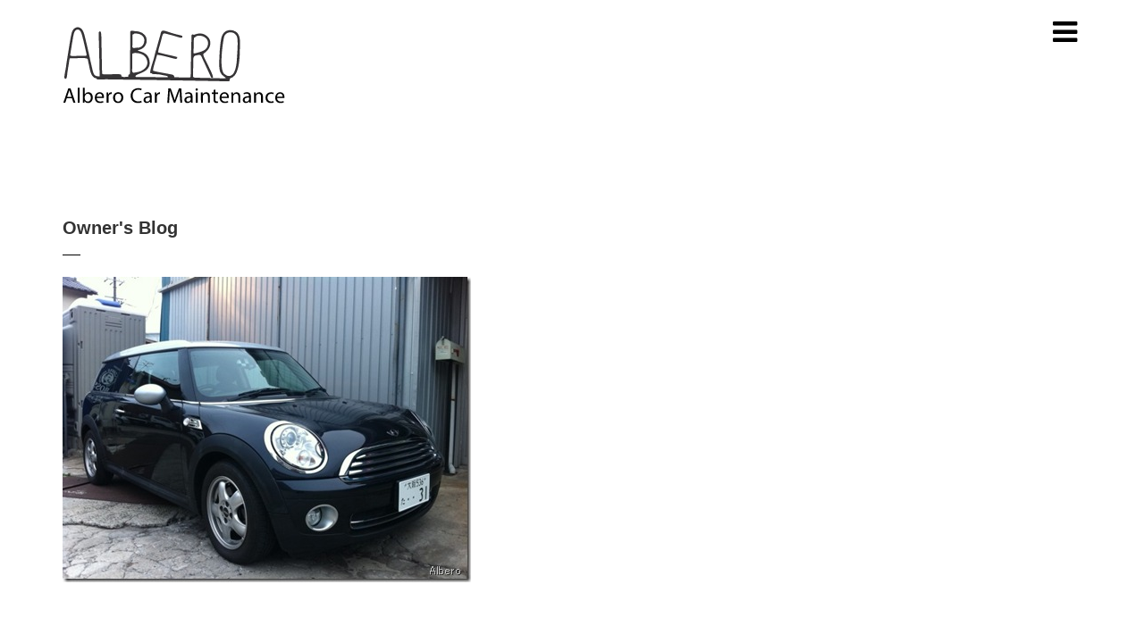

--- FILE ---
content_type: text/html; charset=UTF-8
request_url: https://albero-sport.com/2012/03/11/927/
body_size: 6775
content:
<!DOCTYPE HTML>
<html lang="ja">
	<head>
		<!-- Global site tag (gtag.js) - Google Analytics -->
		<script async src="https://www.googletagmanager.com/gtag/js?id=UA-77008220-1"></script>
		<script>
		  window.dataLayer = window.dataLayer || [];
		  function gtag(){dataLayer.push(arguments);}
		  gtag('js', new Date());
		
		  gtag('config', 'UA-77008220-1');
		</script>

		
		<meta charset="utf-8">
		<meta http-equiv="X-UA-Compatible" content="IE=edge">
		<meta name="viewport" content="width=device-width, initial-scale=1">
		
		
		<title>ＢＭＷ　ミニクラブマン中古車 | 大阪・豊中のアルファロメオを中心としたヨーロッパ車、外車の修理、車検、整備、メンテナンス</title>
		
		<!--webfont-->
		<script src="https://use.typekit.net/kns3lky.js"></script>
		<script>try{Typekit.load({ async: true });}catch(e){}</script>
		<!--/webfont-->
		
<!--		favicon & homescreen-->
		<link rel="shortcut icon" type="image/x-icon" href="https://albero-sport.com/cms/wp-content/themes/albero_original/images/common/favicon.ico">
		<link rel="apple-touch-icon" sizes="152x152" href="https://albero-sport.com/cms/wp-content/themes/albero_original/images/common/apple-touch-icon.png">
<!--		favicon & homescreen-->
		
		<link rel='dns-prefetch' href='//ajax.googleapis.com' />
<link rel='dns-prefetch' href='//maps.googleapis.com' />
<link rel='dns-prefetch' href='//maxcdn.bootstrapcdn.com' />
<link rel='dns-prefetch' href='//s.w.org' />
<link rel="alternate" type="application/rss+xml" title="Albero アルベロ &raquo; ＢＭＷ　ミニクラブマン中古車 のコメントのフィード" href="https://albero-sport.com/2012/03/11/927/feed/" />
		<script type="text/javascript">
			window._wpemojiSettings = {"baseUrl":"https:\/\/s.w.org\/images\/core\/emoji\/12.0.0-1\/72x72\/","ext":".png","svgUrl":"https:\/\/s.w.org\/images\/core\/emoji\/12.0.0-1\/svg\/","svgExt":".svg","source":{"concatemoji":"https:\/\/albero-sport.com\/cms\/wp-includes\/js\/wp-emoji-release.min.js?ver=5.3.20"}};
			!function(e,a,t){var n,r,o,i=a.createElement("canvas"),p=i.getContext&&i.getContext("2d");function s(e,t){var a=String.fromCharCode;p.clearRect(0,0,i.width,i.height),p.fillText(a.apply(this,e),0,0);e=i.toDataURL();return p.clearRect(0,0,i.width,i.height),p.fillText(a.apply(this,t),0,0),e===i.toDataURL()}function c(e){var t=a.createElement("script");t.src=e,t.defer=t.type="text/javascript",a.getElementsByTagName("head")[0].appendChild(t)}for(o=Array("flag","emoji"),t.supports={everything:!0,everythingExceptFlag:!0},r=0;r<o.length;r++)t.supports[o[r]]=function(e){if(!p||!p.fillText)return!1;switch(p.textBaseline="top",p.font="600 32px Arial",e){case"flag":return s([127987,65039,8205,9895,65039],[127987,65039,8203,9895,65039])?!1:!s([55356,56826,55356,56819],[55356,56826,8203,55356,56819])&&!s([55356,57332,56128,56423,56128,56418,56128,56421,56128,56430,56128,56423,56128,56447],[55356,57332,8203,56128,56423,8203,56128,56418,8203,56128,56421,8203,56128,56430,8203,56128,56423,8203,56128,56447]);case"emoji":return!s([55357,56424,55356,57342,8205,55358,56605,8205,55357,56424,55356,57340],[55357,56424,55356,57342,8203,55358,56605,8203,55357,56424,55356,57340])}return!1}(o[r]),t.supports.everything=t.supports.everything&&t.supports[o[r]],"flag"!==o[r]&&(t.supports.everythingExceptFlag=t.supports.everythingExceptFlag&&t.supports[o[r]]);t.supports.everythingExceptFlag=t.supports.everythingExceptFlag&&!t.supports.flag,t.DOMReady=!1,t.readyCallback=function(){t.DOMReady=!0},t.supports.everything||(n=function(){t.readyCallback()},a.addEventListener?(a.addEventListener("DOMContentLoaded",n,!1),e.addEventListener("load",n,!1)):(e.attachEvent("onload",n),a.attachEvent("onreadystatechange",function(){"complete"===a.readyState&&t.readyCallback()})),(n=t.source||{}).concatemoji?c(n.concatemoji):n.wpemoji&&n.twemoji&&(c(n.twemoji),c(n.wpemoji)))}(window,document,window._wpemojiSettings);
		</script>
		<style type="text/css">
img.wp-smiley,
img.emoji {
	display: inline !important;
	border: none !important;
	box-shadow: none !important;
	height: 1em !important;
	width: 1em !important;
	margin: 0 .07em !important;
	vertical-align: -0.1em !important;
	background: none !important;
	padding: 0 !important;
}
</style>
	<link rel='stylesheet' id='wp-block-library-css'  href='https://albero-sport.com/cms/wp-includes/css/dist/block-library/style.min.css?ver=5.3.20' type='text/css' media='all' />
<link rel='stylesheet' id='contact-form-7-css'  href='https://albero-sport.com/cms/wp-content/plugins/contact-form-7/includes/css/styles.css?ver=5.1.7' type='text/css' media='all' />
<link rel='stylesheet' id='bootstrap-theme.min.css-css'  href='https://albero-sport.com/cms/wp-content/themes/albero_original/dist/css/bootstrap-theme.min.css?ver=5.3.20' type='text/css' media='all' />
<link rel='stylesheet' id='bootstrap.min.css-css'  href='https://albero-sport.com/cms/wp-content/themes/albero_original/dist/css/bootstrap.min.css?ver=5.3.20' type='text/css' media='all' />
<link rel='stylesheet' id='font-awesome.min.css-css'  href='https://maxcdn.bootstrapcdn.com/font-awesome/4.7.0/css/font-awesome.min.css?ver=5.3.20' type='text/css' media='all' />
<link rel='stylesheet' id='common.css-css'  href='https://albero-sport.com/cms/wp-content/themes/albero_original/css/common_albero.css?20260117160249&#038;ver=5.3.20' type='text/css' media='all' />
<link rel='https://api.w.org/' href='https://albero-sport.com/wp-json/' />
<link rel="EditURI" type="application/rsd+xml" title="RSD" href="https://albero-sport.com/cms/xmlrpc.php?rsd" />
<link rel="wlwmanifest" type="application/wlwmanifest+xml" href="https://albero-sport.com/cms/wp-includes/wlwmanifest.xml" /> 
<meta name="generator" content="WordPress 5.3.20" />
<link rel="canonical" href="https://albero-sport.com/2012/03/11/927/" />
<link rel='shortlink' href='https://albero-sport.com/?p=927' />
<link rel="alternate" type="application/json+oembed" href="https://albero-sport.com/wp-json/oembed/1.0/embed?url=https%3A%2F%2Falbero-sport.com%2F2012%2F03%2F11%2F927%2F" />
<link rel="alternate" type="text/xml+oembed" href="https://albero-sport.com/wp-json/oembed/1.0/embed?url=https%3A%2F%2Falbero-sport.com%2F2012%2F03%2F11%2F927%2F&#038;format=xml" />
<style type="text/css">
  #wpadminbar {
    top: auto !important;
    bottom: 0;
  }
  </style>		
			
	</head>
	
	
	<body data-rsssl=1>
					<header>
					
						<div id="top" class="container head">
						
						
							<ul class="list-inline sns_link">
								<!--<li><a href="#"><i class="fa fa-facebook-square fa-2x" aria-hidden="true"></i></a></li>-->
								<li><a href="#" id="slide_button"><i class="fa fa-bars fa-2x" aria-hidden="true"></i></a></li>
							</ul>
							
							
							<h1><a href="https://albero-sport.com"><img src="https://albero-sport.com/cms/wp-content/themes/albero_original/images/common/logo.svg?1" alt="ALBERO | アルベロ" /></a></h1>
								
						</div><!--＃top　container head-->
						
						</header>
						
											
					
					
					<main role="main">
<!--#cat_single-->

<section id="cat_single">

	<div class="container">
		
		<h2 class="contents_title"><!--<div class="wlines"></div>-->
									<h2 class="main_title">Owner's Blog</h2>
									<p class="line-bf"></p>

						<div class="row">
						
														
														
					 		<div class="cat_single_content col-lg-12">
					 		
					 		<!-- .cat_single_wrap -->
					 		<div class="cat_single_wrap">
					 		
					 				
					 			<!--main_img-->
																			
										<a href="https://albero-sport.com/2012/03/11/927/"></a>
										
																			<!--main_img end-->
									
									<!--details start-->
									
									
									
									<!--details end-->
									<div class="details">
						 				
						 										 										 									 				</div>
					 				
					 									 				
					 									 				
					 				
					 				
					 				<p><a href="https://albero-sport.com/cms/wp-content/uploads/2012/03/bmwmini.jpg"><img style="border-bottom: 0px; border-left: 0px; margin: 0px 5px 0px 0px; display: inline; border-top: 0px; border-right: 0px" title="bmw mini" border="0" alt="bmw mini" src="https://albero-sport.com/cms/wp-content/uploads/2012/03/bmwmini_thumb.jpg" width="457" height="342" /></a>   </p>
<p>&#160;</p>
<p><a href="https://albero-sport.com/cms/wp-content/uploads/2012/03/mini.jpg"><img style="border-bottom: 0px; border-left: 0px; margin: 0px 5px 0px 0px; display: inline; border-top: 0px; border-right: 0px" title="mini" border="0" alt="mini" src="https://albero-sport.com/cms/wp-content/uploads/2012/03/mini_thumb.jpg" width="457" height="342" /></a> </p>
<p>平成20年のクラブマン入荷しました～</p>
<p>ＡＴです♪</p>
<p>&#160;</p>
<p>販売価格は206万円</p>
<p>&#160;</p>
<p>詳細はお問い合わせくださいね(ﾟ▽ﾟ*)</p>
<p>&#160;</p>
<p>ＡＬＢＥＲＯ    <br />〒560-0035大阪府豊中市箕輪2-12-3    <br />tel.fax 06-6849-7833</p>
					 				
					 				
					 				
					 									 				
					 									 				</div>
					 					<!-- /.cat_single_wrap -->
					 					
					 		</div><!--cat_single_content-->
					 		
					 				</div><!--.row-->
		</div><!--.container-->	
		</section><!--/#cat_single--> 
				
				
				<section id="recent_posts">
				<!-- #recent_post -->
				<div class="container cat_wrapper">
					<div class="row">
						<div class="col-md-12">
						
							
													
							 
							
							<div class="cat_content">
							
														
							<div class="category-item">
									<div class="cat-inner">
							
													 				
					 				<a href="https://albero-sport.com/2014/01/30/1050/"></a>
					 				
					 									 				
					 				<!--<span class="date"><time datetime="2014-01-30">2014.01.30 update</time></span>-->

					 				<h3><a href="https://albero-sport.com/2014/01/30/1050/">HONDA S2000</a></h3>										
										</div>
					 					
					 		</div>
					 		
					 									
							<div class="category-item">
									<div class="cat-inner">
							
													 				
					 				<a href="https://albero-sport.com/2014/01/06/1047/"></a>
					 				
					 									 				
					 				<!--<span class="date"><time datetime="2014-01-06">2014.01.06 update</time></span>-->

					 				<h3><a href="https://albero-sport.com/2014/01/06/1047/">あけましておめでとうございます！</a></h3>										
										</div>
					 					
					 		</div>
					 		
					 									
							<div class="category-item">
									<div class="cat-inner">
							
													 				
					 				<a href="https://albero-sport.com/2013/12/31/1042/"></a>
					 				
					 									 				
					 				<!--<span class="date"><time datetime="2013-12-31">2013.12.31 update</time></span>-->

					 				<h3><a href="https://albero-sport.com/2013/12/31/1042/">ローバーミニ　ピックアップ</a></h3>										
										</div>
					 					
					 		</div>
					 		
					 									
							<div class="category-item">
									<div class="cat-inner">
							
													 				
					 				<a href="https://albero-sport.com/2013/09/27/1030/"></a>
					 				
					 									 				
					 				<!--<span class="date"><time datetime="2013-09-27">2013.09.27 update</time></span>-->

					 				<h3><a href="https://albero-sport.com/2013/09/27/1030/">大きいのが。。</a></h3>										
										</div>
					 					
					 		</div>
					 		
					 									
							<div class="category-item">
									<div class="cat-inner">
							
													 				
					 				<a href="https://albero-sport.com/2013/09/02/1026/"></a>
					 				
					 									 				
					 				<!--<span class="date"><time datetime="2013-09-02">2013.09.02 update</time></span>-->

					 				<h3><a href="https://albero-sport.com/2013/09/02/1026/">Alfa Romeo Giulia Super</a></h3>										
										</div>
					 					
					 		</div>
					 		
					 									
							<div class="category-item">
									<div class="cat-inner">
							
													 				
					 				<a href="https://albero-sport.com/2013/03/09/1010/"></a>
					 				
					 									 				
					 				<!--<span class="date"><time datetime="2013-03-09">2013.03.09 update</time></span>-->

					 				<h3><a href="https://albero-sport.com/2013/03/09/1010/">ＨＯＮＤＡ　Ｍｏｎｋｅｙ</a></h3>										
										</div>
					 					
					 		</div>
					 		
					 							 		</div>
					 										

						</div>
					</div>
				</div>
				<!-- /.cat_wrapper -->
				</section>
				
<!--				<section id="famous_posts">
								</section>-->
				
				<section id="tag">			
				<!-- #tags -->


	<div class="cat_wrapper container">
		<div class="row">
		<div class="col-lg-12">
		<h3 class="text-center">タグから検索</h3>
		
			<div class="tags">
				<ul class="taglist list-inline">
					<ul class='wp-tag-cloud' role='list'>
	<li><a href="https://albero-sport.com/tag/%e3%82%b8%e3%83%a5%e3%83%aa%e3%82%a2/" class="tag-cloud-link tag-link-12 tag-link-position-1" style="font-size: 14px;">ジュリア</a></li>
	<li><a href="https://albero-sport.com/tag/%e8%b6%b3%e3%81%be%e3%82%8f%e3%82%8a/" class="tag-cloud-link tag-link-11 tag-link-position-2" style="font-size: 14px;">足まわり</a></li>
	<li><a href="https://albero-sport.com/tag/alfa-romeo/" class="tag-cloud-link tag-link-6 tag-link-position-3" style="font-size: 14px;">Alfa Romeo</a></li>
	<li><a href="https://albero-sport.com/tag/%e3%82%a2%e3%83%ab%e3%83%95%e3%82%a1%e3%83%ad%e3%83%a1%e3%82%aa/" class="tag-cloud-link tag-link-4 tag-link-position-4" style="font-size: 14px;">アルファロメオ</a></li>
	<li><a href="https://albero-sport.com/tag/gt/" class="tag-cloud-link tag-link-10 tag-link-position-5" style="font-size: 14px;">GT</a></li>
</ul>
				</ul>
		</div>
	</div>

<!-- /#tags -->				</section>
				
				<!-- #contact -->
				<section id="contact">
					<!-- .container -->
					<div class="container">
						<h2 class="contents_title">お問合わせ</h2>
						<!-- .content-inner -->
						<div class="content_inner contact">
							
							<div class="row">
								<div class="col-lg-12">
								<div role="form" class="wpcf7" id="wpcf7-f4-o1" lang="ja" dir="ltr">
<div class="screen-reader-response"></div>
<form action="/2012/03/11/927/#wpcf7-f4-o1" method="post" class="wpcf7-form" novalidate="novalidate">
<div style="display: none;">
<input type="hidden" name="_wpcf7" value="4" />
<input type="hidden" name="_wpcf7_version" value="5.1.7" />
<input type="hidden" name="_wpcf7_locale" value="ja" />
<input type="hidden" name="_wpcf7_unit_tag" value="wpcf7-f4-o1" />
<input type="hidden" name="_wpcf7_container_post" value="0" />
</div>
<div class="form-group mb-30">
<span class="wpcf7-form-control-wrap your-name"><input type="text" name="your-name" value="" size="40" class="wpcf7-form-control wpcf7-text wpcf7-validates-as-required form-control input-lg" aria-required="true" aria-invalid="false" placeholder="お名前" /></span>
</div>
<div class="form-group mb-30">
<span class="wpcf7-form-control-wrap your-email"><input type="email" name="your-email" value="" size="40" class="wpcf7-form-control wpcf7-text wpcf7-email wpcf7-validates-as-required wpcf7-validates-as-email form-control input-lg" aria-required="true" aria-invalid="false" placeholder="メールアドレス" /></span>
</div>
<div class="form-group mb-30">
<span class="wpcf7-form-control-wrap selectmenu"><select name="selectmenu" class="wpcf7-form-control wpcf7-select wpcf7-validates-as-required form-control input-lg mb-30" id="contact_about" aria-required="true" aria-invalid="false"><option value="▼ 選択ください">▼ 選択ください</option><option value="修理について">修理について</option><option value="車検について">車検について</option><option value="その他">その他</option></select></span>
</div>
<div class="form-group">
<span class="wpcf7-form-control-wrap comment"><textarea name="comment" cols="40" rows="10" class="wpcf7-form-control wpcf7-textarea wpcf7-validates-as-required form-control input-lg" aria-required="true" aria-invalid="false" placeholder="内容を詳しくお聞かせください。"></textarea></span>
</div>
<div class="text-center"><input type="submit" value="送信する" class="wpcf7-form-control wpcf7-submit btn_submit" /></div>
<div class="wpcf7-response-output wpcf7-display-none"></div></form></div>								</div>
							</div>
						</div>
						<!-- /.content-inner -->
					</div>
					<!-- /.container -->
				</section>
				<!-- /#contact -->
				
				<!--map_insert //section#map -->
				
					<section id="map"><!-- .container -->
<div class="container">
<h2 class="main_title">アクセスマップ</h2>
<h3 class="main_title">Access Map</h3>
<!-- .content_inner -->
<div class="content_inner">


<p class="line-bf">輸入中古車に乗ってみたいけど不安だったり
若かりし頃に憧れていたけど諦めていた車を探したり
家で眠っていて動かない昔の車を動かしたり
あなたのときめくカーライフをサポートいたします。
</p>


</div>
<!-- /.content_inner -->
<div class="row mb-30">
<div class="col-md-5">
<div class="outline-img"><img src="https://albero-sport.com/cms/wp-content/uploads/2017/05/shop.png" alt="外観写真" /></div>
<h3>アルベロ・カーメンテナンス</h3>
<h5>Albero Car Maintenance</h5>
</div>
<div class="col-md-7">

<p class="strong_mb0">お問い合わせ：06-6849-7833<br />
営業時間<br />
定休日：不定休<br />

ご質問・お問い合わせは電話もしくは、下記フォームよりご連絡ください。<br />
</p>

<div class="my_button text-center"><a href="./contact">お問合わせはこちらから</a></div>
</div>
</div>
<div id="google-map"></div>

<p class="strong_mb0">住所<br />
〒560-0035 大阪府豊中市箕輪2-12-3</p>
<p class="my_button text-center"><a href="https://www.google.com/maps?saddr=現在地&amp;daddr=34.787421,135.449951&amp;dirflg=d" target="_blank" rel="noopener noreferrer">GoogleMAPで道順を確認</a></p>

</div>
<!-- /.container -->

</section>				
				<!--/.map_insert-->
				
				

</main><!--/main end-->
	
<footer class="text-center">

	<p id="page-top"><a href="#top"><i class="fa fa-chevron-up" aria-hidden="true"></i></a></p>

	<p class="copyright">Copyright © 2026 Albero - Car Maintenance All Rights Reserved.</p>
</footer>

<nav id="slide_menu">
    <ul>
    	<span class="closebtn"><i class="fa fa-window-close-o fa-2x" aria-hidden="true"></i></span>
    	<!--<li><a href="https://albero-sport.com/info">お知らせ</a></li>-->
    	<li><a href="https://albero-sport.com/category/maintenance">メンテナンス日記</a></li>
		<li><a href="https://albero-sport.com/#map">アクセスマップ</a></li>
    	<li><a href="https://albero-sport.com/contact">お問い合わせ</a></li>
		<li><a href="https://www.instagram.com/albero.carmaintenance/" target="_blank"><i class="fa fa-instagram fa-2x" aria-hidden="true"></i></a></li>    	
        
    </ul>
</nav>		
		
		
		<script type='text/javascript' src='https://ajax.googleapis.com/ajax/libs/jquery/1.12.4/jquery.min.js?ver=5.3.20'></script>
<script type='text/javascript' src='https://albero-sport.com/cms/wp-content/themes/albero_original/dist/js/bootstrap.min.js?ver=5.3.20'></script>
<script type='text/javascript' src='https://albero-sport.com/cms/wp-content/themes/albero_original/js/scripts.js?20260117160249&#038;ver=5.3.20'></script>
<script type='text/javascript' src='https://maps.googleapis.com/maps/api/js?key=AIzaSyD8qJcAD9_NyzJR1hOCNviH5spCUPeyUxk&#038;v=3.exp&#038;sensor=true&#038;ver=5.3.20'></script>
<script type='text/javascript' src='https://albero-sport.com/cms/wp-includes/js/wp-embed.min.js?ver=5.3.20'></script>
		
		
		<script>
		//			googlemap
					function initialize() {
					  var myLatlng = new google.maps.LatLng(34.787421, 135.449951),
					  mapOptions = {
					    zoom: 17,
					    center: myLatlng,
					    mapTypeId: google.maps.MapTypeId.ROADMAP,
					    scrollwheel: false
					    }
					  var map = new google.maps.Map(document.getElementById('google-map'), mapOptions),
							  contentString = 'Albero | Albero Car Maintenance',
					  infowindow = new google.maps.InfoWindow({
					    content: contentString,
					    maxWidth: 500
					  });
					
					  var marker = new google.maps.Marker({
					    position: myLatlng,
					    map: map
					  });
					
					  google.maps.event.addListener(marker, 'click', function() {
					    infowindow.open(map,marker);
					  });
					
					  google.maps.event.addDomListener(window, "resize", function() {
					    var center = map.getCenter();
					    google.maps.event.trigger(map, "resize");
					    map.setCenter(center);
					  });
					}
					
					google.maps.event.addDomListener(window, 'load', initialize);
					
					
		//			bxslider			
					$(document).ready(function(){
				  		$('#bxslider,#bxslider_xs').bxSlider({
				  			pager : false,
				  			controls: false,
				  			mode: 'fade',
				  			speed: 400,
				  			auto: true,
				  			randomStart: true,
				  		});
					});
			
				</script>
		
		
				
		<!--			<script>
				$(document).ready(function() {
					$(".cat_the_content a").fancybox();
				});
			</script>-->
			</body>
</html>

--- FILE ---
content_type: text/css
request_url: https://albero-sport.com/cms/wp-content/themes/albero_original/css/common_albero.css?20260117160249&ver=5.3.20
body_size: 1828
content:
#slide_menu ul, ul.wp-tag-cloud {
	list-style-type: none;
	padding: 0;
	margin: 0;
}

.main_img img, #special .comics img, .diary-item img, .content_inner img, #special img, #maintenance-diary img, #carstore img, #famous_posts img, .cat_single_wrap img, .outline-img img, #google-map, .cat_content img {
	width: 100%;
}

.cat_content .category-item {
	margin-right: 1rem;
	margin-bottom: 1rem;
}

body {
	/*	font-family: $font_gothic;*/
	  /*	font-style: normal;*/
	  /*	font-weight: 300;*/
	position: relative;
	left: 0;
	overflow-x: hidden;
	font-size: 16px;
}

a {
	text-decoration: none;
	color: #000;
}

a:hover {
	text-decoration: none;
}

h1 {
	font-size: 1.5em;
	margin-bottom: 1em;
}

h2 {
	font-size: 2rem;
	line-height: 3rem;
}

h2.main_title {
	margin-top: 0;
	margin-bottom: 2.5rem;
	font-weight: bold;
}

h3 {
	font-size: 1.8rem;
	line-height: 1.0rem;
	font-weight: bold;
}

h5 {
	font-weight: bold;
	font-size: 1.2rem;
}

#slide_menu {
	position: fixed;
	top: 0;
	right: -220px;
	width: 220px;
	height: 100%;
	background-color: #eeeeee;
	z-index: 100;
}

#slide_menu ul {
	padding: 1.0em;
	position: relative;
}

#slide_menu ul li {
	padding: 0.5em 0;
}

#slide_menu ul li #slide_button {
	/*	position: absolute;*/
	color: #000;
	top: 10px;
	left: 0;
	background: none;
	border: none;
}

#slide_menu ul li #slide_button.slide_button_bk {
	color: #000;
}

#slide_menu ul .closebtn {
	position: absolute;
	top: 10px;
	right: 10px;
}

header .head {
	position: relative;
	height: 220px;
}

header .head h1 img {
	width: 250px;
	height: auto;
	position: absolute;
	top: 30px;
	left: 15px;
	right: 0;
}

@media (max-width: 767px) {
	header .head h1 img {
		width: 130px;
		height: auto;
		top: 13px;
		left: 15px;
		margin: 0;
	}
}
  header .head ul.sns_link {
	position: absolute;
	margin: 20px 0 30px 0;
	right: 15px;
}

@media (max-width: 767px) {
	header .head ul.sns_link {
		right: 0;
	}
}
    header .head ul.sns_link li i.fa {
	margin-bottom: 0;
	color: #000;
}

@media (max-width: 767px) {
	header .head {
		height: 65px;
		margin-bottom: 10px;
		background-color: #f5f6f8;
		border-bottom: 1px solid #ced4da;
		z-index: 10;
	}
}

p {
	line-height: 1.8em;
	margin: 10px 0 20px 0;
}

p.small {
	font-size: 12px;
	margin-bottom: 0;
}

p.diary_title {
	margin-bottom: 2rem;
}

p.line-bf {
	margin-top: 3rem;
	position: relative;
}

p.line-bf:before {
	position: absolute;
	content: '';
	left: 0;
	top: -1.5rem;
	display: inline-block;
	width: 2rem;
	height: 1px;
	background-color: #000;
}

@media (max-width: 767px) {
	p.date {
		margin-bottom: 0.75rem;
	}
}

span.main_name {
	display: block;
	font-weight: bold;
}

span.maker {
	display: block;
}

span.date {
	display: block;
	font-size: 1rem;
	margin-bottom: 0.5rem;
}

.btn_continue {
	text-align: center;
	margin-bottom: 3rem;
}

@media (min-width: 768px) {
	.btn_continue {
		display: none;
	}
}

@media (max-width: 767px) {
	.continue {
		display: none;
	}
}

.my_button {
	margin: 3.0em auto;
	font-size: 1.2em;
}

@media (max-width: 767px) {
	.my_button {
		margin: 2.0em auto;
	}
}
  .my_button a {
	display: block;
	background-color: #575757;
	padding: 18px 40px;
	color: #fff;
	transition: all 0.3s ease;
	-moz-transition: all 0.3s ease;
	-webkit-transition: all 0.3s ease;
	width: 400px;
	margin: 0 auto;
}

@media (max-width: 767px) {
	.my_button a {
		width: 100%;
	}
}

.profile img {
	width: 160px;
	margin-bottom: 1em;
}

#special {
	background-color: #F4F4F4;
}

#special .special_wrap {
	display: flex;
	flex-wrap: nowrap;
}

@media (max-width: 767px) {
	#special .special_wrap {
		display: block;
	}
}
    #special .special_wrap .content_inner {
	flex: 1;
}

#special .comics {
	width: 300px;
	margin-right: 1.5rem;
}

@media (min-width: 768px) and (max-width: 992px) {
	#special .comics {
		width: 300px;
	}
}
    @media (max-width: 767px) {
	#special .comics {
		width: 300px;
	}
}
    #special .comics img {
	margin-bottom: 3rem;
}

.tags {
	margin: 3.0em 0;
}

ul.wp-tag-cloud li {
	display: inline-block;
	margin-bottom: 30px;
	margin-right: 10px;
}

ul.wp-tag-cloud li a {
	padding: 8px 10px;
	background-color: #fff;
	border: 1px solid #999;
	border-radius: 8px;
	font-size: 12px;
	color: #000;
}

ul.wp-tag-cloud li a:hover {
	background-color: #eee;
	text-decoration: none;
}

#recent_post h2 {
	font-size: 1.2em;
	margin-bottom: 2.0em;
}

.contact {
	font-size: 18px;
}

section#map {
	background-color: #F8F6EF;
}

h2.tag {
	font-size: 1.2rem;
}

h3 a {
	font-size: 1.4rem;
	line-height: 1.2;
}

.cat_single_wrap img {
	margin-bottom: 1.0em;
	height: auto;
}

#google-map {
	height: 480px;
}

section#map {
	background-color: #fff;
}

.cat_content img {
	height: auto;
	  /*	max-height: 150px;*/
}

.btn_submit {
	display: block;
	margin: 3.0em auto;
	font-size: 1.2em;
	background-color: #575757;
	padding: 18px 40px;
	color: #fff;
	transition: all 0.3s ease;
	-moz-transition: all 0.3s ease;
	-webkit-transition: all 0.3s ease;
	width: 400px;
	margin: 0 auto;
}

@media (max-width: 767px) {
	.btn_submit {
		width: 100%;
		margin-bottom: 3rem;
	}
}

.cat_content {
	padding-bottom: 3rem;
}

.cat_content h3 {
	margin-top: 0;
	margin-bottom: 3rem;
}

#page-top {
	position: fixed;
	right: 15px;
	bottom: 15px;
	display: block;
}

#page-top a {
	background: #1f1f1f;
	text-decoration: none;
	color: #fff;
	width: 50px;
	padding: 13px 0;
	text-align: center;
	display: block;
	border-radius: 5px;
}

#page-top a:hover {
	text-decoration: none;
	background: #000000;
}

.cat_content {
	display: flex;
	  /*	justify-content: space-around;*/
	flex-wrap: wrap;
}

@media (max-width: 767px) {
	.cat_content {
		display: block;
	}
}
  .cat_content .category-item {
	width: calc( (100% - 2rem) / 3);
}

.cat_content .category-item:nth-child(3n) {
	margin-right: 0;
}

@media (max-width: 767px) {
	.cat_content .category-item {
		width: 100%;
	}
}
    @media (max-width: 767px) {
	.cat_content .category-item .cat-inner {
		overflow: hidden;
	}
}
    @media (max-width: 767px) {
	.cat_content .category-item .cat-inner img {
		width: 36%;
		float: left;
		margin-right: 1rem;
		margin-bottom: 0.5rem;
	}
}

.wlines_rep {
	background: url(../images/common/line.png) left bottom repeat-x;
	height: 10px;
	margin-top: 30px;
}

.wlines_btm {
	background: url(../images/common/line.png) left top repeat-x;
	height: 10px;
	margin-bottom: 30px;
}

.symptom span {
	display: inline-block;
	padding: 2px 10px;
	background-color: #000;
	color: #fff;
	border-radius: 5px;
}

.symptom p {
	margin: 1rem 0;
}

.cat_single_content img {
	width: auto;
}

@media (max-width: 767px) {
	.cat_single_content img {
		width: 100%;
	}
}

#tag {
	background-color: #F4F4F4;
}

.bx-wrapper {
	background-color: transparent;
	margin: 0px auto 3rem 0;
	border: none;
	box-shadow: none;
	margin-top: -25px;
}

.bx-wrapper img {
	width: 100%;
	display: block;
	margin: 0px auto;
	height: auto;
}


--- FILE ---
content_type: image/svg+xml
request_url: https://albero-sport.com/cms/wp-content/themes/albero_original/images/common/logo.svg?1
body_size: 5246
content:
<svg xmlns="http://www.w3.org/2000/svg" viewBox="0 0 357 132"><defs><style>.cls-1{isolation:isolate;}.cls-2{fill:#363436;}</style></defs><title>アートボード 3</title><g id="Pixel_layer_画像" data-name="Pixel layer 画像"><g id="Albero_Car_Maintenance" data-name="Albero Car Maintenance" class="cls-1"><g class="cls-1"><path d="M6.7,115.37l-2.4,7.29H1.19l7.9-23.21h3.6l7.93,23.21H17.41l-2.48-7.29ZM14.32,113,12,106.34c-.5-1.52-.85-2.9-1.19-4.23h-.08c-.34,1.36-.7,2.77-1.16,4.19L7.31,113Z"/><path d="M24.23,98.21h3v24.45h-3Z"/><path d="M32.34,122.66c.09-1.14.14-2.81.14-4.29V98.21h3v10.47h.07a6.17,6.17,0,0,1,5.68-3.05c4.14,0,7,3.44,7,8.48,0,6-3.78,8.93-7.5,8.93a6,6,0,0,1-5.58-3.12h-.08L35,122.66ZM35.49,116a4.85,4.85,0,0,0,.13,1.09,4.66,4.66,0,0,0,4.54,3.55c3.19,0,5.06-2.58,5.06-6.4,0-3.35-1.73-6.22-5-6.22a4.82,4.82,0,0,0-4.58,3.73,4.64,4.64,0,0,0-.18,1.25Z"/><path d="M54.42,114.88c.06,4.1,2.66,5.78,5.7,5.78a11.13,11.13,0,0,0,4.61-.85l.53,2.15A13.34,13.34,0,0,1,59.7,123c-5.11,0-8.19-3.41-8.19-8.4s3-9,7.84-9c5.43,0,6.85,4.77,6.85,7.83a8.08,8.08,0,0,1-.1,1.42Zm8.86-2.18c0-1.91-.78-4.9-4.18-4.9-3.09,0-4.4,2.79-4.65,4.9Z"/><path d="M70.31,111.19c0-2,0-3.64-.14-5.18h2.65l.12,3.27h.11a5,5,0,0,1,4.63-3.65,3.78,3.78,0,0,1,.85.08v2.85a5.25,5.25,0,0,0-1-.08c-2.14,0-3.65,1.6-4.06,3.87a7.88,7.88,0,0,0-.12,1.41v8.9h-3Z"/><path d="M97,114.17c0,6.17-4.28,8.87-8.28,8.87-4.52,0-8-3.29-8-8.58,0-5.57,3.67-8.83,8.27-8.83C93.77,105.63,97,109.1,97,114.17Zm-13.2.2c0,3.65,2.09,6.4,5,6.4s5.08-2.71,5.08-6.49c0-2.82-1.42-6.38-5-6.38S83.8,111.21,83.8,114.37Z"/><path d="M126.39,121.92a15,15,0,0,1-6.13,1.1c-6.54,0-11.44-4.13-11.44-11.75,0-7.29,4.91-12.18,12.11-12.18a12.63,12.63,0,0,1,5.51,1l-.74,2.44a11,11,0,0,0-4.67-1c-5.45,0-9,3.49-9,9.58,0,5.68,3.27,9.31,8.89,9.31a12.21,12.21,0,0,0,4.92-1Z"/><path d="M139.91,122.66l-.27-2.1h-.09a6.19,6.19,0,0,1-5.1,2.48,4.75,4.75,0,0,1-5.08-4.78c0-4,3.57-6.25,10-6.2v-.36c0-1.35-.38-3.86-3.8-3.84a8,8,0,0,0-4.33,1.24l-.69-2a10.46,10.46,0,0,1,5.5-1.46c5.09,0,6.33,3.48,6.33,6.82v6.23a25.56,25.56,0,0,0,.25,4Zm-.47-8.5c-3.28-.07-7,.52-7,3.74a2.66,2.66,0,0,0,2.82,2.9,4.16,4.16,0,0,0,4.06-2.79,3,3,0,0,0,.15-1Z"/><path d="M147.53,111.19c0-2-.05-3.64-.14-5.18h2.66l.11,3.27h.11a5.06,5.06,0,0,1,4.64-3.65,3.69,3.69,0,0,1,.84.08v2.85a5.19,5.19,0,0,0-1-.08c-2.13,0-3.64,1.6-4.05,3.87a7.86,7.86,0,0,0-.13,1.41v8.9h-3Z"/><path d="M187.56,112.47c-.18-3.22-.39-7.14-.37-10h-.1c-.8,2.69-1.76,5.62-2.92,8.8l-4.1,11.26h-2.26L174,111.46c-1.11-3.27-2-6.25-2.66-9h-.08c-.08,2.89-.23,6.76-.46,10.24l-.61,10h-2.85L169,99.45h3.83l4,11.24c.95,2.84,1.73,5.39,2.33,7.82h.09c.61-2.36,1.42-4.91,2.46-7.82l4.14-11.24h3.83l1.44,23.21h-2.94Z"/><path d="M205.2,122.66l-.26-2.1h-.09a6.2,6.2,0,0,1-5.1,2.48,4.76,4.76,0,0,1-5.09-4.78c0-4,3.58-6.25,10-6.2v-.36c0-1.35-.38-3.86-3.79-3.84a8.1,8.1,0,0,0-4.34,1.24l-.69-2a10.49,10.49,0,0,1,5.5-1.46c5.09,0,6.33,3.48,6.33,6.82v6.23a25.49,25.49,0,0,0,.26,4Zm-.47-8.5c-3.27-.07-7,.52-7,3.74a2.67,2.67,0,0,0,2.83,2.9,4.17,4.17,0,0,0,4.06-2.79,3.31,3.31,0,0,0,.14-1Z"/><path d="M216.2,101.3a1.88,1.88,0,1,1-3.76,0,1.85,1.85,0,0,1,1.89-1.89A1.82,1.82,0,0,1,216.2,101.3Zm-3.38,21.36V106h3v16.65Z"/><path d="M221.15,110.51c0-1.74-.06-3.12-.14-4.5h2.68l.16,2.74h.09a6.15,6.15,0,0,1,5.51-3.12c2.28,0,5.87,1.38,5.87,7.1v9.93h-3v-9.6c0-2.69-1-5-3.85-5a4.36,4.36,0,0,0-4.08,3.11,4.6,4.6,0,0,0-.21,1.41v10h-3Z"/><path d="M244.2,101.21V106h4.35v2.29H244.2v9c0,2.07.6,3.25,2.29,3.25a6.06,6.06,0,0,0,1.75-.22l.14,2.3a7.79,7.79,0,0,1-2.7.41,4.2,4.2,0,0,1-3.27-1.28c-.84-.92-1.18-2.39-1.18-4.34v-9.1h-2.58V106h2.58v-4Z"/><path d="M253.9,114.88c.06,4.1,2.66,5.78,5.7,5.78a11.15,11.15,0,0,0,4.62-.85l.53,2.15a13.34,13.34,0,0,1-5.56,1.06c-5.12,0-8.19-3.41-8.19-8.4s3-9,7.83-9c5.44,0,6.86,4.77,6.86,7.83a7,7,0,0,1-.11,1.42Zm8.87-2.18c0-1.91-.78-4.9-4.18-4.9-3.09,0-4.41,2.79-4.65,4.9Z"/><path d="M269.78,110.51c0-1.74-.06-3.12-.14-4.5h2.68l.17,2.74h.08a6.15,6.15,0,0,1,5.51-3.12c2.29,0,5.87,1.38,5.87,7.1v9.93h-3v-9.6c0-2.69-1-5-3.85-5a4.38,4.38,0,0,0-4.08,3.11,4.94,4.94,0,0,0-.2,1.41v10h-3Z"/><path d="M298.43,122.66l-.27-2.1h-.09A6.18,6.18,0,0,1,293,123a4.75,4.75,0,0,1-5.09-4.78c0-4,3.58-6.25,10-6.2v-.36c0-1.35-.38-3.86-3.79-3.84a8.1,8.1,0,0,0-4.34,1.24l-.69-2a10.49,10.49,0,0,1,5.5-1.46c5.09,0,6.33,3.48,6.33,6.82v6.23a26.85,26.85,0,0,0,.25,4Zm-.47-8.5c-3.28-.07-7,.52-7,3.74a2.67,2.67,0,0,0,2.83,2.9,4.18,4.18,0,0,0,4.06-2.79,3.31,3.31,0,0,0,.14-1Z"/><path d="M306,110.51c0-1.74-.06-3.12-.14-4.5h2.68l.17,2.74h.08a6.15,6.15,0,0,1,5.51-3.12c2.29,0,5.87,1.38,5.87,7.1v9.93h-3v-9.6c0-2.69-1-5-3.86-5a4.38,4.38,0,0,0-4.08,3.11,4.94,4.94,0,0,0-.2,1.41v10h-3Z"/><path d="M337.41,122.06a11.53,11.53,0,0,1-4.78,1c-5,0-8.31-3.41-8.31-8.51s3.5-8.88,8.95-8.88a9.87,9.87,0,0,1,4.21.89l-.68,2.33a7.28,7.28,0,0,0-3.54-.8c-3.8,0-5.88,2.85-5.87,6.3,0,3.86,2.48,6.24,5.8,6.24a8.83,8.83,0,0,0,3.71-.8Z"/><path d="M342.78,114.88c.06,4.1,2.66,5.78,5.7,5.78a11.09,11.09,0,0,0,4.61-.85l.53,2.15a13.34,13.34,0,0,1-5.56,1.06c-5.11,0-8.19-3.41-8.19-8.4s3-9,7.84-9c5.43,0,6.85,4.77,6.85,7.83a8.08,8.08,0,0,1-.1,1.42Zm8.86-2.18c0-1.91-.78-4.9-4.17-4.9-3.1,0-4.41,2.79-4.66,4.9Z"/></g></g><path class="cls-2" d="M283.46,22.85c-.24-5.37-1.69-12.19-7.16-15.23a.11.11,0,0,0-.14-.08,15.51,15.51,0,0,0-11.68-1.71c-6.78,1.2-10.28,8-11.2,14.74h0a54,54,0,0,0-1.07,6.93c-.83,6-1.2,12.25-1.49,19a.18.18,0,0,1,.05.07.18.18,0,0,0-.05-.07,28.19,28.19,0,0,0-.15,3.79h0V51h0c-.21,3.16-.35,6-.26,10.29,0,.06,0,0,0,.17h0a55.65,55.65,0,0,0,.65,8.08c.7,5.34,4.79,9.82,9.74,12.61,1.91,2.18-17,.19-21.86.65-2.35-.06-5.36-.18-8.44-.21-1.11-.19-2.83,0-4.69-.12h0c-3.29,0-7.33-.3-11.21-.13-.08.27-.17.42-.34.45.17,0,.26-.18.34-.45l.44,0c-1.44-.39-3.21.42-5.32-.87a.42.42,0,0,0-.32-.11c-.33-.33-.55-.15-.81-1.4h0c0-.55,0-1.39,0-2.62a68.88,68.88,0,0,0,.14-7.66.24.24,0,0,0,0-.26,9,9,0,0,0,0-1.48,52.39,52.39,0,0,0,.15-6.53.27.27,0,0,0-.08.07.27.27,0,0,1,.08-.07c.83-3.22-1.86-13.26,3.18-14.83,11.23-2.92,8.16-1,14.17,10.52a10.46,10.46,0,0,0,.7,1.52c0,.08,0,.13.07.17a.18.18,0,0,0,.06.17c1.27,3,3,6.51,4.6,10.1a1.54,1.54,0,0,0,.31.61c1,2.22,2.06,4.59,3.35,7.42a.33.33,0,0,0,.14.3s0,0,0,0a.34.34,0,0,0,.16.27s0,0,0,0a.62.62,0,0,0,.07.17c1,1.65,1,5.4,4.58,4.37,1.67-5.16-17.49-36-15.11-38.09.07,0,.05-.1.05-.16s0-.13.13-.57h0a0,0,0,0,0,0-.06c13-8.06,15.86-24.39.45-31.37a.25.25,0,0,0-.25-.08c-5-2.05-10-.95-15.43,1-1.32.14-4.54-2.91-3.92,4.12-.29,6.16-.41,12.44-.5,19.78-.24,1.43-.14,2.53-.16,7h0c-.18,2-.21,5.55-.17,8.33l.12,0-.12,0c-.19,2.45-.17,5-.16,8.07v.5a1.33,1.33,0,0,0,.24-.11,1.33,1.33,0,0,1-.24.11,1.35,1.35,0,0,0,0,.49h0v.58a60.26,60.26,0,0,0-.15,6.44h0c0,.75,0,.51,0,2.46-.17,3,0,5.68-.49,9.56.37,2.28-3.11,1.55-6.28,1.68-1.37-.25-3.59,0-5.7-.13a2.05,2.05,0,0,0-.89,0c-3.73-.16-8-.1-12.4-.26-1.7-.06-.13-.19-1-1.94-.12-.78-.93-1.53-2-2.13a.83.83,0,0,0-.49-.09c-4.48-1-10.21-2-15.26-2.95h0c-2-.42-4.45-.78-7.34-1.44-.07-.09-.11,0-.5-.11a.15.15,0,0,0,.08.15c.06.26.05.57.41.64a1.12,1.12,0,0,0,.3.39,1.12,1.12,0,0,1-.3-.39c-.36-.07-.35-.38-.41-.64a.15.15,0,0,1-.08-.15,44.62,44.62,0,0,1-7.36-1.78c-3.06,1.16,5.92-24.62,5.69-25.47.41-.5.15-.67,1.65-.23.3.17.72.28,2.55.34,22.31,4.54,28.72,9.32,27.9,3.11-8.25-2.54-17.16-3.9-26.22-6.42a3.08,3.08,0,0,0-.5-.09c0-.07-.1-.07-.16-.06-3-1.64-4.25,2-2.56-6.52,8.49-27.48,3.52-26.72,16.21-23.3,14.1,3.11,23,8.68,21.42,2.26a13.77,13.77,0,0,0-2.9-.92c-.42-.15-.67-.17-1.81-.48,0,0,0,.07-.16.12,0,0,.06,0,.16-.12C164.06,8.46,158,.7,156.5,12.09c-1.89,6.44-3.73,13.43-5.68,20.45-.34,1.4-.9,3-1.39,5-1.1,2.63-1.62,6.18-2.66,9.73-.06,0,0,0-.09.32-.41,4-9,26.83-6.06,27.23a5.09,5.09,0,0,0,1.27,0c.85.1.74.66,1.73,1.33a83.29,83.29,0,0,1,21.69,2.86.06.06,0,0,1,0-.07.51.51,0,0,1,.17-.42.51.51,0,0,0-.17.42c.43.68,3.17,0,2.85,2.07a.61.61,0,0,1,.13.16.61.61,0,0,0-.13-.16c-.1.56-.67.37-1.77.51,0,0,0,0-.07,0-2.94-.25-6.61-.09-10.24-.15-1.51-.19-3.69,0-5.86-.08l0,.31h0l0-.31c-6.55-.09-13.52-.25-20.7-.18-3.74-.13-7.69-.2-12.11-.12-.22-.09,0,0-.67-.15-3.31-5.49,23.53-5.35,22.42-23.31a.14.14,0,0,0,0-.17c-1.13-19.19-21-16.93-18.47-19.7,9.76-1.78,15.52-10,13.14-19.45a7.52,7.52,0,0,0-.59-1.73A13.53,13.53,0,0,0,131,13c0,.06,0,0-.11.27,0-.05,0-.06.11-.27a15.58,15.58,0,0,0-8.78-5.1,14.7,14.7,0,0,0-4.47-.64C115,7.71,107,3.41,108.25,10h0c-.16,4.59,0,9.09-.16,14.34-.09.12,0,.09,0,.65h.09c0,.76,0,1.53,0,2.29,0-.76,0-1.53,0-2.29h-.09c0,3.33,0,6.72,0,10.8-.2,2.11-.07,4.34-.14,7.26l.07-.1-.07.1c0,7.61-.3,15.36-.2,23.56l0-.23c-.14,3.09-.1,6.2-.13,10.36-2.73-.29-2.66,2-2.48,4.12-3.27-.59-8,1.23-11.24-1.11,0-.34,0,.1-.1-1.41a.48.48,0,0,0,0-.42c.37-3.85-31.2,1.19-30.53-2.49h0c-.65-7.48-.14-15.9-.66-24-.11-8.06-.23-16.21-.5-24.83a2.82,2.82,0,0,0,0-.63C61.54,23.56,63.4,1,57.84,9l.06-.16L57.84,9c0,.46,0,.69,0,1.81a.27.27,0,0,0,0,.26c0,11.71.62,23.43.83,35.84l.15.05-.15-.05a1.19,1.19,0,0,0,0,.7.67.67,0,0,0,0,.37.23.23,0,0,0,0,.28.25.25,0,0,0,0,.22.23.23,0,0,0,0,.25c.06,1.48,0,3.37.18,5.93a.23.23,0,0,0,0,.27c0,7.63.29,16.64.41,25.05-1.54.29-3.18-.21-5.38-.54a6.57,6.57,0,0,1-3.43-2.39v0l0,0c-2.07-3.44-2.55-7.92-3.82-12.51-.35-2-1-4.69-1.61-7.34a16.54,16.54,0,0,0-.35-1.65A22.33,22.33,0,0,0,44,52.65c0-.19.09,0-.15-.82,0-.45-.29-1.13-.42-2.07h0l-.14-.58h0c-.1-.78-.09-.23-.56-2.47a1,1,0,0,0-.11-.41.22.22,0,0,0-.07-.25c-.06-.3-.18-.9-.37-1.72a.34.34,0,0,0,0-.26.16.16,0,0,0,0-.17c-.07-.2-.06-.34-.38-1.64l0-.16A27,27,0,0,0,41,39.38a20.13,20.13,0,0,0-.47-2.31.16.16,0,0,0-.05.15.16.16,0,0,1,.05-.15l0-.16-.06,0,.06,0c-1-4.21-2-9.14-3.16-13.77a.14.14,0,0,0,0-.17c0-.23-.05-.11-.42-1.73a5.1,5.1,0,0,0-.17-.66c-.31-1.42-.72-3.09-1.31-5.19A9.55,9.55,0,0,0,35,13.66c0-.07,0-.12,0-.17l0,0,0,0c-.05-.26-.08-.36-.28-1.06a.17.17,0,0,0-.05-.18C33.45,8.3,31.73,3.06,27,1.3a.25.25,0,0,0-.24-.09,7.83,7.83,0,0,0-7,.81A6.18,6.18,0,0,0,18,3.4c-2,2.1-3.37,5.45-4,8.77-.61,2.64-1.2,5.8-1.72,9.31a1,1,0,0,0-.1.5C11.42,26.2,10.7,30.53,10,35.4,9.5,38,9,41.5,8.49,44.73c-.11.15-.06.33-.07.49.2,0,.05,0,.44,0-.07-.06,0,0-.44,0-.33,1.58-.59,3.34-.91,5.7a.23.23,0,0,0-.06.25s.07-.07.25,0c0,0,0-.07-.25,0-.28,1.74-.9,5.5-1.52,10-.06.09,0,.08-.07.5-.61,7.82-5,22.1-1.83,22v-.32l-.08-.06.08.06v.32l.11.07h0c3.47,1.9,3-9,4.08-13.26.07-.07,0-.07.09-.49a.14.14,0,0,0,0-.17,26.55,26.55,0,0,0,.37-2.63c.81-4.54,1.58-9.74,2.33-14.92.07,0,.07-.1.06-.17.27-.22-.34-.61,1-1.26a.27.27,0,0,0,.25-.08c7.9.75,28.3-2.34,28,2.25,0,.11,0,.16.15.66a2.27,2.27,0,0,0,.17.65.24.24,0,0,0,0,.26,3.2,3.2,0,0,0,.33,1.4.28.28,0,0,0,0,.25.5.5,0,0,0,.11.48,3.47,3.47,0,0,0,.27,1.09.12.12,0,0,0,0,.16c2.15,7.54,2.61,23.86,12.39,25.33.06.11.14.1.23,0a.09.09,0,0,0,.06,0c-.13,3.59,14.48.89,18.91,1.62a.44.44,0,0,0-.11-.09.44.44,0,0,1,.11.09h.4a.19.19,0,0,1,.05-.09.19.19,0,0,0-.05.09c54.6.7,109.11,1.37,164.26,2.57,0,0,0-.05.07-.06s0,0-.07.06c.15,0,.35,0,.75,0,8.26.23,17.25.35,26.06.51l.17,0c.33.13-.19.14,1.54,0l0-.09c1.31-.9.32-4.76,3.23-5.37C285.87,77.2,282.82,33,283.46,22.85ZM209.32,35.77a5.21,5.21,0,0,0,0,.55,47.24,47.24,0,0,0,.16-5.69c.27-3.13.1-5.95.28-10.22l.06-2.3h0c.14-.94.9-.13,2-1.3,5.24-5.62,18.87-1.25,20.32,6.89l.07,0-.07,0a.13.13,0,0,0,.06.17,17.31,17.31,0,0,1-.09,5.94c0,.08.08.16.13.24-.05-.08-.09-.16-.13-.24a12.93,12.93,0,0,1-3.58,6.4l0,0,0,0h0a23,23,0,0,1-5.92,3.4c-.09,0-.18,0-.25.07-2.31.8-5.05,1.73-8.08,2.5-1.07-.06-3.64,1.61-4.89.41a3,3,0,0,0-.08.41c-.09-.08.24-.34,0-.74,0-1.5,0-2,0-4.47h0C209.31,37.32,209.39,37.21,209.32,35.77ZM37.52,46.85C34.4,47,30.2,46.8,26.64,47a.14.14,0,0,1-.08.12.14.14,0,0,0,.08-.12c-1.49-.69-16.18,1.92-14.46-2.09.38-2,.73-4.39,1.15-7.25a.15.15,0,0,0,.05-.17c.35-2.27,1-5.32,1.28-8.16.84-4.61,1.54-9.19,2.47-14.43.16-.56.24-1,.49-2.22a5.68,5.68,0,0,0,.26-1.07.14.14,0,0,0,0-.17c2-8.68,9.53-9.78,12.37-.66.55,1.61,1.13,4,1.82,6.26,0,.1,0,.19,0,.26a.32.32,0,0,0,.06.23.33.33,0,0,0,.07.3c0,.28,0,.08.17.58.12.95.55,2.32,1,4a9.3,9.3,0,0,0,.35,1.47h0a16.32,16.32,0,0,0,.65,2.64,1.42,1.42,0,0,0,.12.65.18.18,0,0,1,.09.12.18.18,0,0,0-.09-.12,14.85,14.85,0,0,0,.51,2.24.74.74,0,0,0,.11.41c.25,1.27.6,2.7,1.07,4.67a0,0,0,0,0,0,.05c0,.15,0,.12.15.64.24,1.27.63,3.17,1.16,5.11a2.43,2.43,0,0,0,.18.75c0,.17-.07,0,.13.74.1.45.23,1.28.49,2.14a.58.58,0,0,0,.07.34C38.4,45.05,38.57,46,37.52,46.85ZM93.61,79.59a.33.33,0,0,1-.14,0,.33.33,0,0,0,.14,0,1.54,1.54,0,0,0,0-.43A1.54,1.54,0,0,1,93.61,79.59Zm18-50.2a28.66,28.66,0,0,0,0-4.63,18.53,18.53,0,0,0,.07-3.79,3.62,3.62,0,0,0,0-1,.23.23,0,0,0,0-.28c.09-1.56,0-4,.06-6.33a4.58,4.58,0,0,1,.11-.58c.38-.9,2.48-.71,2.83-2,5.74-.28,13.71,1.49,15.58,8.26a.19.19,0,0,0,.06.24c.9,4.08-.18,9.54-4.08,12.44,0,0,0,0,0,0a.08.08,0,0,0-.09.07,10.36,10.36,0,0,1-5.68,2C117.44,32.76,110.18,37.67,111.66,29.39Zm2.58,44.72c-2.25.31-3.14-1.4-3.07-3.7l.06-1.86c.26-3.3,0-7.57.12-11.62s0-8.63.18-13.44h0l.1-.16-.08-.14.08.14c2.1-.53,3.34-1.39,6.33-1a.15.15,0,0,0,.17,0c8.63.63,16.11,4.5,17.31,13.93,1.4,8-6.34,14.59-14,16.45C119.39,73.26,116.89,73.56,114.24,74.11ZM279.77,29c-.32,3.7-.27,7.24-.49,11.77-.71,8.14-.5,16.46-2.47,24.95a24.25,24.25,0,0,0-.78,2.76c-.16.21-.39,1.49-1.84,4.82a.74.74,0,0,0-.2.38s0,0,0,0a3.54,3.54,0,0,0-.49,1,.06.06,0,0,0,0,.06c-.17-.06-.34.5-1.46,1.74h0c-2.32,2.46-5.84,4.09-9.8,2.12-.07-.08-.13-.16-.26-.13-.48-.33-1.56-.94-2.61-1.67a.2.2,0,0,0-.19-.15c-10.13-6-2.76-53.07-1.35-59.21,2.1-11.63,18.69-11.22,21.21-.06,0,.06,0,.11,0,.16a15.25,15.25,0,0,0,.3,1.57A76.42,76.42,0,0,1,279.77,29Z"/></g></svg>

--- FILE ---
content_type: application/javascript
request_url: https://albero-sport.com/cms/wp-content/themes/albero_original/js/scripts.js?20260117160249&ver=5.3.20
body_size: 745
content:
//smooth scroll

	$(function(){
	var menu = $('#slide_menu'),
	menuBtn = $('#slide_button, .closebtn'),
	body = $(document.body),
	menuWidth = menu.outerWidth();
	// メニューボタンをクリックした時の動き
	menuBtn.on('click', function(){
	// body に open クラスを付与する
	body.toggleClass('open');
	
	if(body.hasClass('open')){
		// open クラスが body についていたらメニューをスライドインする
		body.animate({'right' : menuWidth }, 200);            
		menu.animate({'right' : 0 }, 200);
		} else {
		// open クラスが body についていなかったらスライドアウトする
		menu.animate({'right' : -menuWidth }, 200);
		body.animate({'right' : 0 }, 200);
	}
	
	$('#slide_menu ul li a').on('click' , function () {
		menu.animate({'right' : -menuWidth }, 200);
		body.animate({'right' : 0 }, 200);
	})
	

	});
	
	var topBtn = $('#page-top');    
	    topBtn.hide();
	    //スクロールが100に達したらボタン表示
	    $(window).scroll(function () {
	        if ($(this).scrollTop() > 100) {
	            topBtn.fadeIn();
	        } else {
	            topBtn.fadeOut();
	        }
	    });
	
    $('a[href^="#"]').click(function(){
    	var speed = 500;
    	var href= $(this).attr('href');
    	var target = $(href == '#' || href == "" ? 'html' : href);
    	var position = target.offset().top;
    	$('html, body').animate({scrollTop:position}, speed, 'swing');
    	return false;
    });
	
	$('.btn_continue').on('click', function(){
		  	$(this).toggleClass('active');
	    if ( $(this).next().is( ":hidden" ) ) {
	      $('.continue').slideUp(300,'swing');
	      $(this).next().slideDown(300,'swing');
	    } else {
	      $(this).next().slideUp();
	    };
	});
    
    
});
